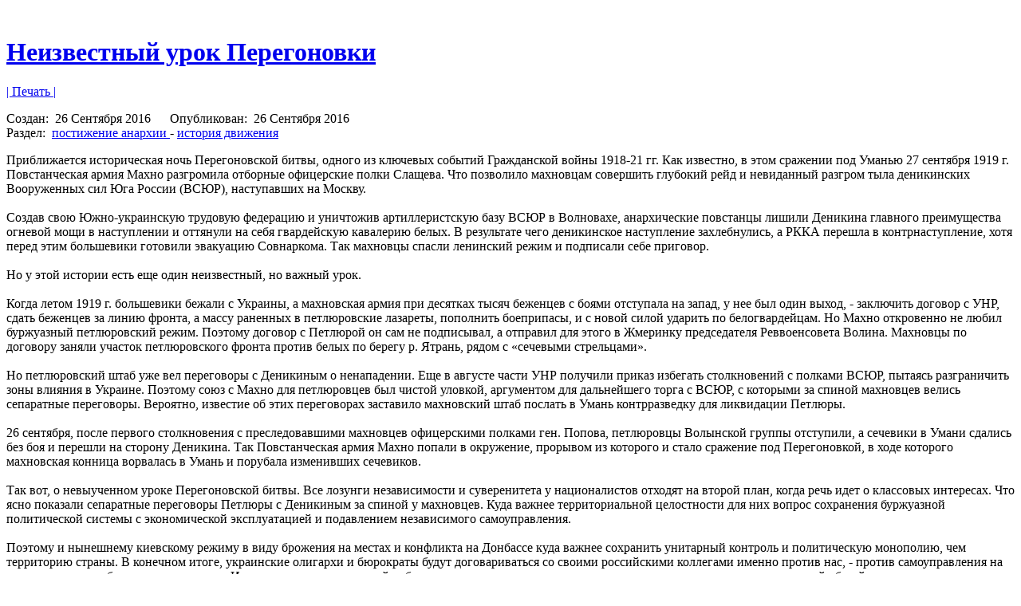

--- FILE ---
content_type: text/html; charset=utf-8
request_url: https://www.azarov.net/comprehension/history/302-unknown-lesson-peregonovka.html?tmpl=component&print=1&page=
body_size: 3235
content:
<!DOCTYPE html PUBLIC "-//W3C//DTD XHTML 1.0 Transitional//EN" "http://www.w3.org/TR/xhtml1/DTD/xhtml1-transitional.dtd">
<html xmlns="http://www.w3.org/1999/xhtml" xml:lang="ru-ru" lang="ru-ru" dir="ltr" >
<head>
  <base href="https://www.azarov.net/comprehension/history/302-unknown-lesson-peregonovka.html" />
  <meta http-equiv="Content-Type" content="text/html; charset=utf-8" />
  <meta name="robots" content="index, follow" />
  <meta name="keywords" content="анархизм, анархист, анархия, анархисты украины, акции анархистов, история движения, история анархизма, махно, моя махновщина, галереи, союз анархистов, протесты, завления, публикации, свобода, демонтаж власти, черный стяг, черное знамя" />
  <meta name="title" content="Неизвестный урок Перегоновки" />
  <meta name="description" content="Официальный сайт Вячеслава Азарова" />
  <meta name="generator" content="Joomla! 1.5 - Open Source Content Management" />
  <title>Неизвестный урок Перегоновки</title>
  <link href="/templates/yoo_crystal/favicon.ico" rel="shortcut icon" type="image/x-icon" />
  <script type="text/javascript" src="/media/system/js/mootools.js"></script>
  <script type="text/javascript" src="/media/system/js/caption.js"></script>

<link rel="stylesheet" href="/templates/yoo_crystal/css/popups.css" type="text/css" />
</head>
<body class="contentpane">
	
	﻿
<div class="joomla ">
	
	<div class="article">
	
				
				<div class="headline">
		
						<h1 class="title">
									<a href="/comprehension/history/302-unknown-lesson-peregonovka.html">Неизвестный урок Перегоновки</a>
							</h1>
						
						
				<div class="icon printscreen">
					<a href="#" onclick="window.print();return false;">|&nbsp;Печать&nbsp;|</a>				</div>
				
						
		</div>
			
				
			
				<p class="articleinfo">
		
				
				
						<span class="date">Создан:&nbsp;</span><span class="created">
				26 Сентября 2016			</span>&nbsp;&nbsp;&nbsp;&nbsp;
			<span class="date">Опубликован:&nbsp;</span><span class="created">
				26 Сентября 2016			</span>
			
						<br /><span class="date">Раздел:&nbsp;</span>
			
								<span>
											<a href="/comprehension.html">										постижение анархии											</a>																 - 									</span>
												<span>
											<a href="/comprehension/history.html">										история движения											</a>									</span>
				
				
		</p>
				
				
		Приближается историческая ночь Перегоновской битвы, одного из ключевых событий Гражданской войны 1918-21 гг. Как известно, в этом сражении под Уманью 27 сентября 1919 г. Повстанческая армия Махно разгромила отборные офицерские полки Слащева. Что позволило махновцам совершить глубокий рейд и невиданный разгром тыла деникинских Вооруженных сил Юга России (ВСЮР), наступавших на Москву. <br /><br />Создав свою Южно-украинскую трудовую федерацию и уничтожив артиллеристскую базу ВСЮР в Волновахе, анархические повстанцы лишили Деникина главного преимущества огневой мощи в наступлении и оттянули на себя гвардейскую кавалерию белых. В результате чего деникинское наступление захлебнулись, а РККА перешла в контрнаступление, хотя перед этим большевики готовили эвакуацию Совнаркома. Так махновцы спасли ленинский режим и подписали себе приговор.<br /><br />Но у этой истории есть еще один неизвестный, но важный урок.<br /><br />Когда летом 1919 г. большевики бежали с Украины, а махновская армия при десятках тысяч беженцев с боями отступала на запад, у нее был один выход, - заключить договор с УНР, сдать беженцев за линию фронта, а массу раненных в петлюровские лазареты, пополнить боеприпасы, и с новой силой ударить по белогвардейцам. Но Махно откровенно не любил буржуазный петлюровский режим. Поэтому договор с Петлюрой он сам не подписывал, а отправил для этого в Жмеринку председателя Реввоенсовета Волина. Махновцы по договору заняли участок петлюровского фронта против белых по берегу р. Ятрань, рядом с «сечевыми стрельцами».<br /><br />Но петлюровский штаб уже вел переговоры с Деникиным о ненападении. Еще в августе части УНР получили приказ избегать столкновений с полками ВСЮР, пытаясь разграничить зоны влияния в Украине. Поэтому союз с Махно для петлюровцев был чистой уловкой, аргументом для дальнейшего торга с ВСЮР, с которыми за спиной махновцев велись сепаратные переговоры. Вероятно, известие об этих переговорах заставило махновский штаб послать в Умань контрразведку для ликвидации Петлюры. <br /><br />26 сентября, после первого столкновения с преследовавшими махновцев офицерскими полками ген. Попова, петлюровцы Волынской группы отступили, а сечевики в Умани сдались без боя и перешли на сторону Деникина. Так Повстанческая армия Махно попали в окружение, прорывом из которого и стало сражение под Перегоновкой, в ходе которого махновская конница ворвалась в Умань и порубала изменивших сечевиков.<br /><br />Так вот, о невыученном уроке Перегоновской битвы. Все лозунги независимости и суверенитета у националистов отходят на второй план, когда речь идет о классовых интересах. Что ясно показали сепаратные переговоры Петлюры с Деникиным за спиной у махновцев. Куда важнее территориальной целостности для них вопрос сохранения буржуазной политической системы с экономической эксплуатацией и подавлением независимого самоуправления. <br /><br />Поэтому и нынешнему киевскому режиму в виду брожения на местах и конфликта на Донбассе куда важнее сохранить унитарный контроль и политическую монополию, чем территорию страны. В конечном итоге, украинские олигархи и бюрократы будут договариваться со своими российскими коллегами именно против нас, - против самоуправления на местах, прав и свобод простых граждан. И их «петлюро-деникинской» общности интересов простые украинцы могут противопоставить только свой общий интерес в виде солидарной взаимопомощи и народной самоорганизации для контроля над властью и капиталом.		
		
	</div>
	
</div>
<a  class="readmore" href='javascript:history.go(-1)'>
назад</a>
</body>
</html>
